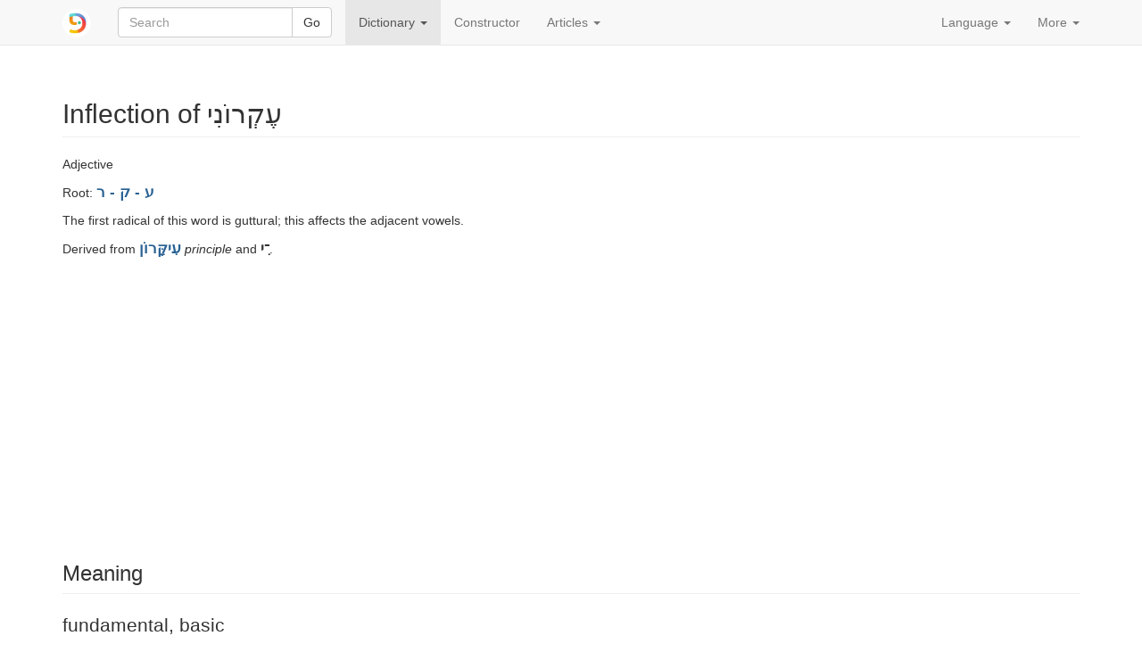

--- FILE ---
content_type: text/html; charset=utf-8
request_url: https://www.pealim.com/dict/5070-ekroni/
body_size: 4585
content:
<!DOCTYPE html>
<html lang="en"><head><meta charset="utf-8"><meta content="IE=edge" http-equiv="X-UA-Compatible"><meta content="width=device-width, initial-scale=1" name="viewport"><title>עקרוני – fundamental, basic – Hebrew conjugation tables</title><link href="/static/favicon.png" rel="shortcut icon"><link href="/static/manifest.json" rel="manifest"><meta content="2000" name="offset-test"><link href="/static/style.css?revision=1768912775" rel="stylesheet" type="text/css"><meta content="#61d9d1" name="theme-color"><meta content="Hebrew conjugation tables" property="og:title"><meta content="pealim.com" name="author"><meta content="app-id=1471873887" name="apple-itunes-app"><meta content="https://www.pealim.com/dict/5070-ekroni/" property="og:url"><meta content="@pealim_com" name="twitter:creator"><meta content="@pealim_com" name="twitter:site"><meta content="Pealim" property="og:site_name"><meta content="https://www.pealim.com/dict/5070-ekroni/pic.png" name="twitter:image"><meta content="156106551405574" property="fb:app_id"><meta content="Hebrew, dictionary, words, verbs, translations, pronunciation, luchot pealim" name="keywords"><meta content="summary" name="twitter:card"><meta content="https://www.pealim.com/dict/5070-ekroni/pic.png" property="og:image"><meta content="Adjective | Root: ע - ק - רThe first radical of this word is guttural; this affects the adjacent vowels. | Derived from עִיקָּרוֹן principle and ־ִי. | Masculine singular: עֶקְרוֹנִי ekroni | Feminine singular: עֶקְרוֹנִית ekronit | Masculine plural: עֶקְרוֹנִיִּים ekroniyim | Feminine plural: עֶקְרוֹנִיּוֹת ekroniyot" property="og:description"><meta content="Adjective | Root: ע - ק - רThe first radical of this word is guttural; this affects the adjacent vowels. | Derived from עִיקָּרוֹן principle and ־ִי. | Masculine singular: עֶקְרוֹנִי ekroni | Feminine singular: עֶקְרוֹנִית ekronit | Masculine plural: עֶקְרוֹנִיִּים ekroniyim | Feminine plural: עֶקְרוֹנִיּוֹת ekroniyot" name="description"></head><body><div class="footer-wrap"><nav class="navbar navbar-static-top navbar-default"><div class="container"><div class="navbar-header"><button class="navbar-toggle collapsed" data-target=".navbar-collapse" data-toggle="collapse" type="button"><span class="sr-only">Toggle navigation</span><span class="icon-bar"></span><span class="icon-bar"></span><span class="icon-bar"></span></button><a class="navbar-brand" href="/"><img alt="pealim.com" class="pealim-logo" src="/static/pics/logo-round.png" /> </a><form action="/search/" class="navbar-form navbar-left" role="search"><input name="from-nav" type="hidden" value="1" /><div class="form-group popup-keyboard-form-group"><div class="input-group"><input autocomplete="off" class="form-control popup-keyboard-input" id="search-nav" name="q" placeholder="Search" style="height:auto" type="text" /><span class="input-group-btn"><button class="btn btn-default" type="submit">Go</button></span></div><div class="popup-keyboard-container hidden"><div><button class="btn btn-default keyboard-switch" type="button"><span class="visible-xs-inline">Toggle Hebrew keyboard</span><span class="hidden-xs">Tilde <kbd>&#126;</kbd> key: toggle Hebrew keyboard</span></button></div><div class="popup-keyboard hidden"></div></div></div></form></div><div class="collapse navbar-collapse"><ul class="nav navbar-nav"><li class="dropdown active"><a aria-expanded="false" aria-haspopup="true" class="dropdown-toggle" data-toggle="dropdown" href="#" role="button">Dictionary <span class="caret"></span></a><ul class="dropdown-menu"><li><a href="/dict/prepositions/">Prepositions</a></li><li><a href="/dict/numerals/">Cardinal numerals</a></li><li><a href="/dict/">All words</a></li></ul></li><li><a href="/constructor/">Constructor</a></li><li class="dropdown"><a aria-expanded="false" aria-haspopup="true" class="dropdown-toggle" data-toggle="dropdown" href="#" role="button">Articles <span class="caret"></span></a><ul class="dropdown-menu"><li class="dropdown-header">Grammar case studies</li><li><a href="/articles/declaration-of-independence-part-1/">Declaration of Independence, part 1</a></li><li><a href="/articles/declaration-of-independence-part-2/">Declaration of Independence, part 2</a></li><li><a href="/articles/declaration-of-independence-part-3/">Declaration of Independence, part 3</a></li><li><a href="/articles/adon-olam/">Adon Olam</a></li><li><a href="/articles/song-hakol-patuach/">Song: HaKol Patuach</a></li><li><a href="/articles/similarweb-raises-25-mln-part-1/">SimilarWeb raises $25m (Calcalist), part 1</a></li><li><a href="/articles/similarweb-raises-25-mln-part-2/">SimilarWeb raises $25m (Calcalist), part 2</a></li><li class="divider" role="separator"></li><li><a href="/articles/10-hebrew-podcasts-to-listen-to-in-your-free-time/">A list of Hebrew podcasts</a></li><li><a href="/articles/writing-with-and-without-vowels/">Writing with and without vowels</a></li><li><a href="/articles/how-to-dress-in-hebrew/">How to dress in Hebrew</a></li><li><a href="/articles/expressing-obligation-in-hebrew-part-1/">Expressing obligation in Hebrew</a></li><li><a href="/articles/a-financial-market-vocabulary/">A financial market vocabulary</a></li><li><a href="/articles/word-of-the-day-to-test/">Hebrew verbs quiz</a></li><li class="divider" role="separator"></li><li><a href="/articles/links/">Links</a></li><li><a href="/about/">About</a></li></ul></li></ul><ul class="nav navbar-nav navbar-right"><li class="dropdown"><a aria-expanded="false" aria-haspopup="true" class="dropdown-toggle" data-toggle="dropdown" href="#" role="button">Language <span class="caret"></span></a><ul class="dropdown-menu"><li class="disabled"><a href="/dict/5070-ekroni/"><strong>English</strong></a></li><li><a href="/ru/dict/5070-ekroni/">Русский</a></li><li><a href="/es/dict/5070-ekroni/">Español</a></li><li><a href="/he/dict/5070-ekroni/">עברית</a></li></ul></li><li class="dropdown"><a aria-expanded="false" aria-haspopup="true" class="dropdown-toggle" data-toggle="dropdown" href="#" role="button">More <span class="caret"></span></a><ul class="dropdown-menu"><li><a data-target="#modal-preferences" data-toggle="modal" href="#">Preferences</a></li><li><a data-target="#modal-feedback" data-toggle="modal" href="#">Give us feedback!</a></li></ul></li></ul></div></div></nav><div class="container"><h2 class="page-header">Inflection of עֶקְרוֹנִי <span class="visible-print-inline" style="float:right">https://www.pealim.com</span></h2><p>Adjective</p><p>Root: <span class="menukad"><a href="/dict/?num-radicals=3&amp;r1=ע&amp;r2=ק&amp;rf=ר">ע - ק - ר</a></span></p><p>The first radical of this word is guttural; this affects the adjacent vowels.</p><p>Derived from <a class="menukad" href="/dict/5069-ikaron/">עִיקָּרוֹן</a> <em>principle</em> and <span class="menukad">־ִי</span>.</p><script async="async" src="//pagead2.googlesyndication.com/pagead/js/adsbygoogle.js"></script><ins class="adsbygoogle hidden-print" data-ad-client="ca-pub-3669278266198464" data-ad-format="auto" data-ad-slot="5155626978" data-full-width-responsive="true" style="display:block"></ins><script>(adsbygoogle = window.adsbygoogle || []).push({});</script><div style="height:10px"></div><h3 class="page-header">Meaning</h3><div class="lead">fundamental, basic</div><div class="horiz-scroll-wrapper"><table class="table table-condensed conjugation-table"><thead><tr><th class="column-header" colspan="2">Singular</th><th class="column-header" colspan="2">Plural</th></tr><tr><th class="column-header">Masculine</th><th class="column-header">Feminine</th><th class="column-header">Masculine</th><th class="column-header">Feminine</th></tr></thead><tbody><tr><td class="conj-td"><div id="ms-a"><div><div><span class="menukad">עֶקְרוֹנִי</span></div><div class="transcription">ekron<b>i</b></div></div><div class="meaning">fundamental, basic</div></div></td><td class="conj-td"><div id="fs-a"><div><div><span class="menukad">עֶקְרוֹנִית</span></div><div class="transcription">ekron<b>i</b>t</div></div><div class="meaning">fundamental, basic</div></div></td><td class="conj-td"><div id="mp-a"><div><div><span class="menukad">עֶקְרוֹנִיִּים</span></div><div class="transcription">ekroniy<b>i</b>m</div></div><div class="meaning">fundamental, basic</div></div></td><td class="conj-td"><div id="fp-a"><div><div><span class="menukad">עֶקְרוֹנִיּוֹת</span></div><div class="transcription">ekroniy<b>o</b>t</div></div><div class="meaning">fundamental, basic</div></div></td></tr></tbody></table></div><div class="popovers-note hidden"><em class="small">&nbsp;* Click or move your mouse over the forms marked with a * to see more.</em></div><section><h3 class="page-header">See also</h3><div class="horiz-scroll-wrapper"><table class="table table-hover dict-table-t"><thead><tr><th>Word</th><th><span>Root</span></th><th><span>Part of speech</span></th><th class="dict-meaning">Meaning</th></tr></thead><tbody><tr onclick="javascript:window.document.location=&quot;/dict/5068-ikar/&quot;" style="cursor:pointer"><td><span class="dict-lemma"><span><a href="/dict/5068-ikar/"><span class="menukad">עִיקָר</span></a></span></span><span class="dict-transcription">ik<b>a</b>r</span></td><td><a href="/dict/?num-radicals=3&amp;r1=ע&amp;r2=ק&amp;rf=ר">ע - ק - ר</a></td><td>Noun – masculine</td><td class="dict-meaning">essence, gist; principle; majority, most part</td></tr><tr onclick="javascript:window.document.location=&quot;/dict/5069-ikaron/&quot;" style="cursor:pointer"><td><span class="dict-lemma"><span><a href="/dict/5069-ikaron/"><span class="menukad">עִיקָּרוֹן</span></a></span></span><span class="dict-transcription">ikar<b>o</b>n</span></td><td><a href="/dict/?num-radicals=3&amp;r1=ע&amp;r2=ק&amp;rf=ר">ע - ק - ר</a></td><td>Noun – <a href="/dict/?pos=noun&amp;nm=qittalon"><i>kittalon</i> pattern</a>, masculine</td><td class="dict-meaning">principle</td></tr><tr onclick="javascript:window.document.location=&quot;/dict/7535-ikari/&quot;" style="cursor:pointer"><td><span class="dict-lemma"><span><a href="/dict/7535-ikari/"><span class="menukad">עִיקָרִי</span></a></span></span><span class="dict-transcription">ikar<b>i</b></span></td><td><a href="/dict/?num-radicals=3&amp;r1=ע&amp;r2=ק&amp;rf=ר">ע - ק - ר</a></td><td>Adjective</td><td class="dict-meaning">main, fundamental, principal</td></tr><tr onclick="javascript:window.document.location=&quot;/dict/9015-akur/&quot;" style="cursor:pointer"><td><span class="dict-lemma"><span><a href="/dict/9015-akur/"><span class="menukad">עָקוּר</span></a></span></span><span class="dict-transcription">ak<b>u</b>r</span></td><td><a href="/dict/?num-radicals=3&amp;r1=ע&amp;r2=ק&amp;rf=ר">ע - ק - ר</a></td><td>Noun – <a href="/dict/?pos=noun&amp;nm=qatul"><i>katul</i> pattern</a>, masculine</td><td class="dict-meaning">displaced person</td></tr><tr onclick="javascript:window.document.location=&quot;/dict/9016-akur/&quot;" style="cursor:pointer"><td><span class="dict-lemma"><span><a href="/dict/9016-akur/"><span class="menukad">עָקוּר</span></a></span></span><span class="dict-transcription">ak<b>u</b>r</span></td><td><a href="/dict/?num-radicals=3&amp;r1=ע&amp;r2=ק&amp;rf=ר">ע - ק - ר</a></td><td>Adjective – <a href="/dict/?pos=adjective&amp;am=qatul"><i>katul</i> pattern</a></td><td class="dict-meaning">uprooted</td></tr><tr onclick="javascript:window.document.location=&quot;/dict/8005-akira/&quot;" style="cursor:pointer"><td><span class="dict-lemma"><span><a href="/dict/8005-akira/"><span class="menukad">עֲקִירָה</span></a></span></span><span class="dict-transcription">akir<b>a</b></span></td><td><a href="/dict/?num-radicals=3&amp;r1=ע&amp;r2=ק&amp;rf=ר">ע - ק - ר</a></td><td>Noun – <a href="/dict/?pos=noun&amp;nm=qtila"><i>ktila</i> pattern</a>, feminine</td><td class="dict-meaning">uprooting, extraction; forced displacement, transfer</td></tr><tr onclick="javascript:window.document.location=&quot;/dict/8429-akar/&quot;" style="cursor:pointer"><td><span class="dict-lemma"><span><a href="/dict/8429-akar/"><span class="menukad">עָקָר</span></a></span></span><span class="dict-transcription">ak<b>a</b>r</span></td><td><a href="/dict/?num-radicals=3&amp;r1=ע&amp;r2=ק&amp;rf=ר">ע - ק - ר</a></td><td>Adjective – <a href="/dict/?pos=adjective&amp;am=qatal"><i>katal</i> pattern</a></td><td class="dict-meaning">infertile, sterile, barren; futile</td></tr><tr onclick="javascript:window.document.location=&quot;/dict/1553-laakor/&quot;" style="cursor:pointer"><td><span class="dict-lemma"><span><a href="/dict/1553-laakor/"><span class="menukad">לַעֲקוֹר</span></a></span></span><span class="dict-transcription">la'ak<b>o</b>r</span></td><td><a href="/dict/?num-radicals=3&amp;r1=ע&amp;r2=ק&amp;rf=ר">ע - ק - ר</a></td><td>Verb – <i>pa'al</i></td><td class="dict-meaning">to uproot; to displace, to transfer</td></tr><tr onclick="javascript:window.document.location=&quot;/dict/1554-leheaker/&quot;" style="cursor:pointer"><td><span class="dict-lemma"><span><a href="/dict/1554-leheaker/"><span class="menukad">לְהֵיעָקֵר</span></a></span></span><span class="dict-transcription">lehe'ak<b>e</b>r</span></td><td><a href="/dict/?num-radicals=3&amp;r1=ע&amp;r2=ק&amp;rf=ר">ע - ק - ר</a></td><td>Verb – <i>nif'al</i></td><td class="dict-meaning">to be uprooted; to be exiled</td></tr><tr onclick="javascript:window.document.location=&quot;/dict/5081-leaker/&quot;" style="cursor:pointer"><td><span class="dict-lemma"><span><a href="/dict/5081-leaker/"><span class="menukad">לְעַקֵּר</span></a></span></span><span class="dict-transcription">le'ak<b>e</b>r</span></td><td><a href="/dict/?num-radicals=3&amp;r1=ע&amp;r2=ק&amp;rf=ר">ע - ק - ר</a></td><td>Verb – <i>pi'el</i></td><td class="dict-meaning">to neuter, to spay; to sterilize</td></tr><tr onclick="javascript:window.document.location=&quot;/dict/8430-akarut/&quot;" style="cursor:pointer"><td><span class="dict-lemma"><span><a href="/dict/8430-akarut/"><span class="menukad">עֲקָרוּת</span></a></span></span><span class="dict-transcription">akar<b>u</b>t</span></td><td><a href="/dict/?num-radicals=3&amp;r1=ע&amp;r2=ק&amp;rf=ר">ע - ק - ר</a></td><td>Noun – feminine</td><td class="dict-meaning">infertility, sterility; emptiness, futility</td></tr></tbody></table></div></section></div><footer class="hidden-print"><div class="container"><a href="/privacy/">Privacy policy</a><span class="divider"></span><a href="/about/">About this site</a><span class="right float-right"><a href="https://www.facebook.com/nilmad.ivrit">Facebook</a> <span class="divider"></span><a href="https://twitter.com/pealim_com">Twitter</a></span></div></footer><script async="async" src="https://www.googletagmanager.com/gtag/js?id=G-QQ73N8JX0J"></script><script>window.dataLayer = window.dataLayer || [];
     function gtag(){dataLayer.push(arguments);}
     gtag('js', new Date());
     gtag('config', 'G-QQ73N8JX0J');window.sentryDSN='https://a7893411932c4abe8081d8e7f31059a4@sentry.io/1356385';</script><script src="/static/scripts.js?revision=1768912781" type="text/javascript"></script><!--googleoff: index--><div class="modal fade" id="modal-feedback" role="dialog" tabindex="-1"><div class="modal-dialog"><div class="modal-content"><div class="modal-header"><h4 class="modal-title">Feedback</h4></div><form id="modal-feedback-form"><div class="modal-body">What can make pealim.com better? Please don't hesitate to tell us what you think.<textarea autofocus="" class="form-control" id="feedback-message" name="message" rows="8"></textarea><label for="feedback-email" style="margin-top:10px">Your email <span class="non-bold">(optional, but fill it in if you expect a reply)</span></label><input class="form-control" id="feedback-email" name="email" type="email" /></div><div class="modal-footer"><button class="btn btn-primary" type="submit">Send</button><button class="btn btn-default" data-dismiss="modal" type="button">Close</button></div></form><div id="modal-feedback-done"><div class="modal-body bg-success" id="success">Thank you! Your message has been sent. We will read it and, if possible, will reply.</div><div class="modal-body bg-danger" id="error"><p>Unfortunately your message cannot be sent. We will try to resolve the technical error asap.</p>
<p>In the meantime, you can leave a message at our <a href="https://facebook.com/nilmad.ivrit">Facebook page</a>."</p>
</div><div class="modal-footer"><button class="btn btn-primary" data-dismiss="modal" type="button">Close</button></div></div></div></div></div><div class="modal fade" id="modal-preferences" role="dialog" tabindex="-1"><div class="modal-dialog"><div class="modal-content"><div class="modal-header"><h4 class="modal-title">Preferences</h4></div><form action="/preferences" id="modal-preferences-form" method="post"><div class="modal-body"><h4>Hebrew writing display:</h4><div class="input-group"><div class="option"><label><input checked="checked" name="heb-style" type="radio" value="mm" /> Both vowelled and vowelless writing: <span><span><span class="menukad">שִׁנִּיתָ</span><span> ~ שינית</span></span></span></label></div><div class="option"><label><input name="heb-style" type="radio" value="mo" /> Vowelled writing without extra letters: <span><span><span class="menukad">שִׁנִּיתָ</span></span></span></label></div><div class="option"><label><input name="heb-style" type="radio" value="bp" /> Vowelled writing with extra letters: <span><span><span class="menukad">שִׁינִּיתָ</span></span></span></label></div><div class="option"><label><input name="heb-style" type="radio" value="vl" /> Vowelless writing with extra letters: <span><span><span class="menukad">שינית</span></span></span></label></div></div><h4>Latin transliteration:</h4><div class="input-group"><div class="option"><label><input name="translit" type="radio" value="none" /> Off</label></div><div class="option"><label><input checked="checked" name="translit" type="radio" value="isr" /> Modern Israeli pronunciation: <span><span class="transcription">shin<b>i</b>ta</span></span></label></div><div class="option"><label><input name="translit" type="radio" value="ash" /> Ashkenazi pronunciation: <span><span class="transcription">shiniso</span></span></label></div></div><div class="input-group" style="margin-top: 10px"><label><input checked="checked" name="show-meaning" type="checkbox" /> Add each form's possible meaning: <em>(you) changed</em></label></div></div><div class="modal-footer"><button class="btn btn-primary" type="submit">Save</button><button class="btn btn-default" data-dismiss="modal" type="button">Cancel</button></div></form></div></div></div></div><script defer src="https://static.cloudflareinsights.com/beacon.min.js/vcd15cbe7772f49c399c6a5babf22c1241717689176015" integrity="sha512-ZpsOmlRQV6y907TI0dKBHq9Md29nnaEIPlkf84rnaERnq6zvWvPUqr2ft8M1aS28oN72PdrCzSjY4U6VaAw1EQ==" data-cf-beacon='{"version":"2024.11.0","token":"4ff176cde4a5477992ad64b18155c343","r":1,"server_timing":{"name":{"cfCacheStatus":true,"cfEdge":true,"cfExtPri":true,"cfL4":true,"cfOrigin":true,"cfSpeedBrain":true},"location_startswith":null}}' crossorigin="anonymous"></script>
</body></html>

--- FILE ---
content_type: text/html; charset=utf-8
request_url: https://www.google.com/recaptcha/api2/aframe
body_size: 265
content:
<!DOCTYPE HTML><html><head><meta http-equiv="content-type" content="text/html; charset=UTF-8"></head><body><script nonce="aywbvQJ3G5hUETd5gGj7bA">/** Anti-fraud and anti-abuse applications only. See google.com/recaptcha */ try{var clients={'sodar':'https://pagead2.googlesyndication.com/pagead/sodar?'};window.addEventListener("message",function(a){try{if(a.source===window.parent){var b=JSON.parse(a.data);var c=clients[b['id']];if(c){var d=document.createElement('img');d.src=c+b['params']+'&rc='+(localStorage.getItem("rc::a")?sessionStorage.getItem("rc::b"):"");window.document.body.appendChild(d);sessionStorage.setItem("rc::e",parseInt(sessionStorage.getItem("rc::e")||0)+1);localStorage.setItem("rc::h",'1769162288888');}}}catch(b){}});window.parent.postMessage("_grecaptcha_ready", "*");}catch(b){}</script></body></html>